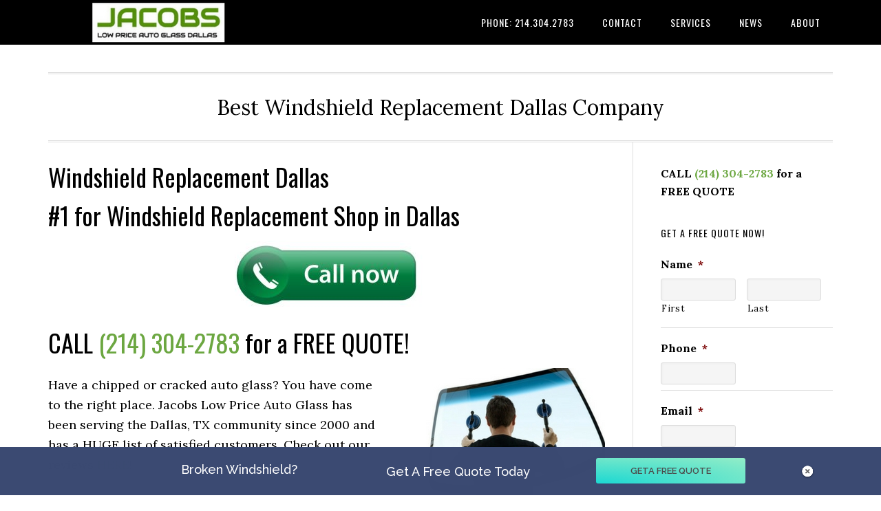

--- FILE ---
content_type: text/html; charset=UTF-8
request_url: https://www.lowpriceautoglass49.com/windshield-replacement-dallas/
body_size: 17946
content:
<!DOCTYPE html>
<html lang="en-US">
<head >
<meta charset="UTF-8" />
<script type="text/javascript">
/* <![CDATA[ */
var gform;gform||(document.addEventListener("gform_main_scripts_loaded",function(){gform.scriptsLoaded=!0}),document.addEventListener("gform/theme/scripts_loaded",function(){gform.themeScriptsLoaded=!0}),window.addEventListener("DOMContentLoaded",function(){gform.domLoaded=!0}),gform={domLoaded:!1,scriptsLoaded:!1,themeScriptsLoaded:!1,isFormEditor:()=>"function"==typeof InitializeEditor,callIfLoaded:function(o){return!(!gform.domLoaded||!gform.scriptsLoaded||!gform.themeScriptsLoaded&&!gform.isFormEditor()||(gform.isFormEditor()&&console.warn("The use of gform.initializeOnLoaded() is deprecated in the form editor context and will be removed in Gravity Forms 3.1."),o(),0))},initializeOnLoaded:function(o){gform.callIfLoaded(o)||(document.addEventListener("gform_main_scripts_loaded",()=>{gform.scriptsLoaded=!0,gform.callIfLoaded(o)}),document.addEventListener("gform/theme/scripts_loaded",()=>{gform.themeScriptsLoaded=!0,gform.callIfLoaded(o)}),window.addEventListener("DOMContentLoaded",()=>{gform.domLoaded=!0,gform.callIfLoaded(o)}))},hooks:{action:{},filter:{}},addAction:function(o,r,e,t){gform.addHook("action",o,r,e,t)},addFilter:function(o,r,e,t){gform.addHook("filter",o,r,e,t)},doAction:function(o){gform.doHook("action",o,arguments)},applyFilters:function(o){return gform.doHook("filter",o,arguments)},removeAction:function(o,r){gform.removeHook("action",o,r)},removeFilter:function(o,r,e){gform.removeHook("filter",o,r,e)},addHook:function(o,r,e,t,n){null==gform.hooks[o][r]&&(gform.hooks[o][r]=[]);var d=gform.hooks[o][r];null==n&&(n=r+"_"+d.length),gform.hooks[o][r].push({tag:n,callable:e,priority:t=null==t?10:t})},doHook:function(r,o,e){var t;if(e=Array.prototype.slice.call(e,1),null!=gform.hooks[r][o]&&((o=gform.hooks[r][o]).sort(function(o,r){return o.priority-r.priority}),o.forEach(function(o){"function"!=typeof(t=o.callable)&&(t=window[t]),"action"==r?t.apply(null,e):e[0]=t.apply(null,e)})),"filter"==r)return e[0]},removeHook:function(o,r,t,n){var e;null!=gform.hooks[o][r]&&(e=(e=gform.hooks[o][r]).filter(function(o,r,e){return!!(null!=n&&n!=o.tag||null!=t&&t!=o.priority)}),gform.hooks[o][r]=e)}});
/* ]]> */
</script>

<meta name="viewport" content="width=device-width, initial-scale=1" />
<meta name='robots' content='index, follow, max-image-preview:large, max-snippet:-1, max-video-preview:-1' />

	<!-- This site is optimized with the Yoast SEO plugin v23.0 - https://yoast.com/wordpress/plugins/seo/ -->
	<title>Windshield Replacement Dallas - Jacobs Low Price Auto Glass</title>
	<link rel="canonical" href="https://www.lowpriceautoglass49.com/windshield-replacement-dallas/" />
	<meta property="og:locale" content="en_US" />
	<meta property="og:type" content="article" />
	<meta property="og:title" content="Windshield Replacement Dallas - Jacobs Low Price Auto Glass" />
	<meta property="og:description" content="#1 for Windshield Replacement Shop in Dallas CALL (214) 372-9300 for a FREE QUOTE! Have a chipped or cracked auto glass? You have come to the right place. Jacobs Low Price Auto Glass has been serving the Dallas, TX community since 2000 and has a HUGE list of satisfied customers. Check out our reviews HERE! We [&hellip;]" />
	<meta property="og:url" content="https://www.lowpriceautoglass49.com/windshield-replacement-dallas/" />
	<meta property="og:site_name" content="Jacobs Low Price Auto Glass" />
	<meta property="article:modified_time" content="2025-02-04T17:34:29+00:00" />
	<meta property="og:image" content="https://www.lowpriceautoglass49.com/wp-content/uploads/2018/01/240_F_26158009_uPHVEkWpxtJX2YlDKlGxhndNzBaHUexE-300x100.jpg" />
	<meta name="twitter:card" content="summary_large_image" />
	<meta name="twitter:label1" content="Est. reading time" />
	<meta name="twitter:data1" content="4 minutes" />
	<script type="application/ld+json" class="yoast-schema-graph">{"@context":"https://schema.org","@graph":[{"@type":"WebPage","@id":"https://www.lowpriceautoglass49.com/windshield-replacement-dallas/","url":"https://www.lowpriceautoglass49.com/windshield-replacement-dallas/","name":"Windshield Replacement Dallas - Jacobs Low Price Auto Glass","isPartOf":{"@id":"https://www.lowpriceautoglass49.com/#website"},"primaryImageOfPage":{"@id":"https://www.lowpriceautoglass49.com/windshield-replacement-dallas/#primaryimage"},"image":{"@id":"https://www.lowpriceautoglass49.com/windshield-replacement-dallas/#primaryimage"},"thumbnailUrl":"https://www.lowpriceautoglass49.com/wp-content/uploads/2018/01/240_F_26158009_uPHVEkWpxtJX2YlDKlGxhndNzBaHUexE-300x100.jpg","datePublished":"2016-04-21T03:12:35+00:00","dateModified":"2025-02-04T17:34:29+00:00","breadcrumb":{"@id":"https://www.lowpriceautoglass49.com/windshield-replacement-dallas/#breadcrumb"},"inLanguage":"en-US","potentialAction":[{"@type":"ReadAction","target":["https://www.lowpriceautoglass49.com/windshield-replacement-dallas/"]}]},{"@type":"ImageObject","inLanguage":"en-US","@id":"https://www.lowpriceautoglass49.com/windshield-replacement-dallas/#primaryimage","url":"https://www.lowpriceautoglass49.com/wp-content/uploads/2018/01/240_F_26158009_uPHVEkWpxtJX2YlDKlGxhndNzBaHUexE.jpg","contentUrl":"https://www.lowpriceautoglass49.com/wp-content/uploads/2018/01/240_F_26158009_uPHVEkWpxtJX2YlDKlGxhndNzBaHUexE.jpg","width":721,"height":240},{"@type":"BreadcrumbList","@id":"https://www.lowpriceautoglass49.com/windshield-replacement-dallas/#breadcrumb","itemListElement":[{"@type":"ListItem","position":1,"name":"Home","item":"https://www.lowpriceautoglass49.com/"},{"@type":"ListItem","position":2,"name":"Windshield Replacement Dallas"}]},{"@type":"WebSite","@id":"https://www.lowpriceautoglass49.com/#website","url":"https://www.lowpriceautoglass49.com/","name":"Jacobs Low Price Auto Glass","description":"Best Windshield Replacement Dallas Company","potentialAction":[{"@type":"SearchAction","target":{"@type":"EntryPoint","urlTemplate":"https://www.lowpriceautoglass49.com/?s={search_term_string}"},"query-input":"required name=search_term_string"}],"inLanguage":"en-US"}]}</script>
	<!-- / Yoast SEO plugin. -->


<link rel='dns-prefetch' href='//fonts.googleapis.com' />
<link rel="alternate" type="application/rss+xml" title="Jacobs Low Price Auto Glass &raquo; Feed" href="https://www.lowpriceautoglass49.com/feed/" />
<link rel="alternate" type="application/rss+xml" title="Jacobs Low Price Auto Glass &raquo; Comments Feed" href="https://www.lowpriceautoglass49.com/comments/feed/" />
<script type="text/javascript">
/* <![CDATA[ */
window._wpemojiSettings = {"baseUrl":"https:\/\/s.w.org\/images\/core\/emoji\/15.0.3\/72x72\/","ext":".png","svgUrl":"https:\/\/s.w.org\/images\/core\/emoji\/15.0.3\/svg\/","svgExt":".svg","source":{"concatemoji":"https:\/\/www.lowpriceautoglass49.com\/wp-includes\/js\/wp-emoji-release.min.js?ver=6.5.7"}};
/*! This file is auto-generated */
!function(i,n){var o,s,e;function c(e){try{var t={supportTests:e,timestamp:(new Date).valueOf()};sessionStorage.setItem(o,JSON.stringify(t))}catch(e){}}function p(e,t,n){e.clearRect(0,0,e.canvas.width,e.canvas.height),e.fillText(t,0,0);var t=new Uint32Array(e.getImageData(0,0,e.canvas.width,e.canvas.height).data),r=(e.clearRect(0,0,e.canvas.width,e.canvas.height),e.fillText(n,0,0),new Uint32Array(e.getImageData(0,0,e.canvas.width,e.canvas.height).data));return t.every(function(e,t){return e===r[t]})}function u(e,t,n){switch(t){case"flag":return n(e,"\ud83c\udff3\ufe0f\u200d\u26a7\ufe0f","\ud83c\udff3\ufe0f\u200b\u26a7\ufe0f")?!1:!n(e,"\ud83c\uddfa\ud83c\uddf3","\ud83c\uddfa\u200b\ud83c\uddf3")&&!n(e,"\ud83c\udff4\udb40\udc67\udb40\udc62\udb40\udc65\udb40\udc6e\udb40\udc67\udb40\udc7f","\ud83c\udff4\u200b\udb40\udc67\u200b\udb40\udc62\u200b\udb40\udc65\u200b\udb40\udc6e\u200b\udb40\udc67\u200b\udb40\udc7f");case"emoji":return!n(e,"\ud83d\udc26\u200d\u2b1b","\ud83d\udc26\u200b\u2b1b")}return!1}function f(e,t,n){var r="undefined"!=typeof WorkerGlobalScope&&self instanceof WorkerGlobalScope?new OffscreenCanvas(300,150):i.createElement("canvas"),a=r.getContext("2d",{willReadFrequently:!0}),o=(a.textBaseline="top",a.font="600 32px Arial",{});return e.forEach(function(e){o[e]=t(a,e,n)}),o}function t(e){var t=i.createElement("script");t.src=e,t.defer=!0,i.head.appendChild(t)}"undefined"!=typeof Promise&&(o="wpEmojiSettingsSupports",s=["flag","emoji"],n.supports={everything:!0,everythingExceptFlag:!0},e=new Promise(function(e){i.addEventListener("DOMContentLoaded",e,{once:!0})}),new Promise(function(t){var n=function(){try{var e=JSON.parse(sessionStorage.getItem(o));if("object"==typeof e&&"number"==typeof e.timestamp&&(new Date).valueOf()<e.timestamp+604800&&"object"==typeof e.supportTests)return e.supportTests}catch(e){}return null}();if(!n){if("undefined"!=typeof Worker&&"undefined"!=typeof OffscreenCanvas&&"undefined"!=typeof URL&&URL.createObjectURL&&"undefined"!=typeof Blob)try{var e="postMessage("+f.toString()+"("+[JSON.stringify(s),u.toString(),p.toString()].join(",")+"));",r=new Blob([e],{type:"text/javascript"}),a=new Worker(URL.createObjectURL(r),{name:"wpTestEmojiSupports"});return void(a.onmessage=function(e){c(n=e.data),a.terminate(),t(n)})}catch(e){}c(n=f(s,u,p))}t(n)}).then(function(e){for(var t in e)n.supports[t]=e[t],n.supports.everything=n.supports.everything&&n.supports[t],"flag"!==t&&(n.supports.everythingExceptFlag=n.supports.everythingExceptFlag&&n.supports[t]);n.supports.everythingExceptFlag=n.supports.everythingExceptFlag&&!n.supports.flag,n.DOMReady=!1,n.readyCallback=function(){n.DOMReady=!0}}).then(function(){return e}).then(function(){var e;n.supports.everything||(n.readyCallback(),(e=n.source||{}).concatemoji?t(e.concatemoji):e.wpemoji&&e.twemoji&&(t(e.twemoji),t(e.wpemoji)))}))}((window,document),window._wpemojiSettings);
/* ]]> */
</script>
<script>function cpLoadCSS(e,t,n){"use strict";var i=window.document.createElement("link"),o=t||window.document.getElementsByTagName("script")[0];return i.rel="stylesheet",i.href=e,i.media="only x",o.parentNode.insertBefore(i,o),setTimeout(function(){i.media=n||"all"}),i}</script><style>.cp-popup-container .cpro-overlay,.cp-popup-container .cp-popup-wrapper{opacity:0;visibility:hidden;display:none}</style><link rel='stylesheet' id='grw_css-css' href='https://www.lowpriceautoglass49.com/wp-content/plugins/google-reviews-business/static/css/google-review.css?ver=6.5.7' type='text/css' media='all' />
<link rel='stylesheet' id='eleven40-pro-theme-css' href='https://www.lowpriceautoglass49.com/wp-content/themes/eleven40-pro/style.css?ver=2.2.1' type='text/css' media='all' />
<style id='wp-emoji-styles-inline-css' type='text/css'>

	img.wp-smiley, img.emoji {
		display: inline !important;
		border: none !important;
		box-shadow: none !important;
		height: 1em !important;
		width: 1em !important;
		margin: 0 0.07em !important;
		vertical-align: -0.1em !important;
		background: none !important;
		padding: 0 !important;
	}
</style>
<link rel='stylesheet' id='wp-block-library-css' href='https://www.lowpriceautoglass49.com/wp-includes/css/dist/block-library/style.min.css?ver=6.5.7' type='text/css' media='all' />
<style id='classic-theme-styles-inline-css' type='text/css'>
/*! This file is auto-generated */
.wp-block-button__link{color:#fff;background-color:#32373c;border-radius:9999px;box-shadow:none;text-decoration:none;padding:calc(.667em + 2px) calc(1.333em + 2px);font-size:1.125em}.wp-block-file__button{background:#32373c;color:#fff;text-decoration:none}
</style>
<style id='global-styles-inline-css' type='text/css'>
body{--wp--preset--color--black: #000000;--wp--preset--color--cyan-bluish-gray: #abb8c3;--wp--preset--color--white: #ffffff;--wp--preset--color--pale-pink: #f78da7;--wp--preset--color--vivid-red: #cf2e2e;--wp--preset--color--luminous-vivid-orange: #ff6900;--wp--preset--color--luminous-vivid-amber: #fcb900;--wp--preset--color--light-green-cyan: #7bdcb5;--wp--preset--color--vivid-green-cyan: #00d084;--wp--preset--color--pale-cyan-blue: #8ed1fc;--wp--preset--color--vivid-cyan-blue: #0693e3;--wp--preset--color--vivid-purple: #9b51e0;--wp--preset--gradient--vivid-cyan-blue-to-vivid-purple: linear-gradient(135deg,rgba(6,147,227,1) 0%,rgb(155,81,224) 100%);--wp--preset--gradient--light-green-cyan-to-vivid-green-cyan: linear-gradient(135deg,rgb(122,220,180) 0%,rgb(0,208,130) 100%);--wp--preset--gradient--luminous-vivid-amber-to-luminous-vivid-orange: linear-gradient(135deg,rgba(252,185,0,1) 0%,rgba(255,105,0,1) 100%);--wp--preset--gradient--luminous-vivid-orange-to-vivid-red: linear-gradient(135deg,rgba(255,105,0,1) 0%,rgb(207,46,46) 100%);--wp--preset--gradient--very-light-gray-to-cyan-bluish-gray: linear-gradient(135deg,rgb(238,238,238) 0%,rgb(169,184,195) 100%);--wp--preset--gradient--cool-to-warm-spectrum: linear-gradient(135deg,rgb(74,234,220) 0%,rgb(151,120,209) 20%,rgb(207,42,186) 40%,rgb(238,44,130) 60%,rgb(251,105,98) 80%,rgb(254,248,76) 100%);--wp--preset--gradient--blush-light-purple: linear-gradient(135deg,rgb(255,206,236) 0%,rgb(152,150,240) 100%);--wp--preset--gradient--blush-bordeaux: linear-gradient(135deg,rgb(254,205,165) 0%,rgb(254,45,45) 50%,rgb(107,0,62) 100%);--wp--preset--gradient--luminous-dusk: linear-gradient(135deg,rgb(255,203,112) 0%,rgb(199,81,192) 50%,rgb(65,88,208) 100%);--wp--preset--gradient--pale-ocean: linear-gradient(135deg,rgb(255,245,203) 0%,rgb(182,227,212) 50%,rgb(51,167,181) 100%);--wp--preset--gradient--electric-grass: linear-gradient(135deg,rgb(202,248,128) 0%,rgb(113,206,126) 100%);--wp--preset--gradient--midnight: linear-gradient(135deg,rgb(2,3,129) 0%,rgb(40,116,252) 100%);--wp--preset--font-size--small: 13px;--wp--preset--font-size--medium: 20px;--wp--preset--font-size--large: 36px;--wp--preset--font-size--x-large: 42px;--wp--preset--spacing--20: 0.44rem;--wp--preset--spacing--30: 0.67rem;--wp--preset--spacing--40: 1rem;--wp--preset--spacing--50: 1.5rem;--wp--preset--spacing--60: 2.25rem;--wp--preset--spacing--70: 3.38rem;--wp--preset--spacing--80: 5.06rem;--wp--preset--shadow--natural: 6px 6px 9px rgba(0, 0, 0, 0.2);--wp--preset--shadow--deep: 12px 12px 50px rgba(0, 0, 0, 0.4);--wp--preset--shadow--sharp: 6px 6px 0px rgba(0, 0, 0, 0.2);--wp--preset--shadow--outlined: 6px 6px 0px -3px rgba(255, 255, 255, 1), 6px 6px rgba(0, 0, 0, 1);--wp--preset--shadow--crisp: 6px 6px 0px rgba(0, 0, 0, 1);}:where(.is-layout-flex){gap: 0.5em;}:where(.is-layout-grid){gap: 0.5em;}body .is-layout-flex{display: flex;}body .is-layout-flex{flex-wrap: wrap;align-items: center;}body .is-layout-flex > *{margin: 0;}body .is-layout-grid{display: grid;}body .is-layout-grid > *{margin: 0;}:where(.wp-block-columns.is-layout-flex){gap: 2em;}:where(.wp-block-columns.is-layout-grid){gap: 2em;}:where(.wp-block-post-template.is-layout-flex){gap: 1.25em;}:where(.wp-block-post-template.is-layout-grid){gap: 1.25em;}.has-black-color{color: var(--wp--preset--color--black) !important;}.has-cyan-bluish-gray-color{color: var(--wp--preset--color--cyan-bluish-gray) !important;}.has-white-color{color: var(--wp--preset--color--white) !important;}.has-pale-pink-color{color: var(--wp--preset--color--pale-pink) !important;}.has-vivid-red-color{color: var(--wp--preset--color--vivid-red) !important;}.has-luminous-vivid-orange-color{color: var(--wp--preset--color--luminous-vivid-orange) !important;}.has-luminous-vivid-amber-color{color: var(--wp--preset--color--luminous-vivid-amber) !important;}.has-light-green-cyan-color{color: var(--wp--preset--color--light-green-cyan) !important;}.has-vivid-green-cyan-color{color: var(--wp--preset--color--vivid-green-cyan) !important;}.has-pale-cyan-blue-color{color: var(--wp--preset--color--pale-cyan-blue) !important;}.has-vivid-cyan-blue-color{color: var(--wp--preset--color--vivid-cyan-blue) !important;}.has-vivid-purple-color{color: var(--wp--preset--color--vivid-purple) !important;}.has-black-background-color{background-color: var(--wp--preset--color--black) !important;}.has-cyan-bluish-gray-background-color{background-color: var(--wp--preset--color--cyan-bluish-gray) !important;}.has-white-background-color{background-color: var(--wp--preset--color--white) !important;}.has-pale-pink-background-color{background-color: var(--wp--preset--color--pale-pink) !important;}.has-vivid-red-background-color{background-color: var(--wp--preset--color--vivid-red) !important;}.has-luminous-vivid-orange-background-color{background-color: var(--wp--preset--color--luminous-vivid-orange) !important;}.has-luminous-vivid-amber-background-color{background-color: var(--wp--preset--color--luminous-vivid-amber) !important;}.has-light-green-cyan-background-color{background-color: var(--wp--preset--color--light-green-cyan) !important;}.has-vivid-green-cyan-background-color{background-color: var(--wp--preset--color--vivid-green-cyan) !important;}.has-pale-cyan-blue-background-color{background-color: var(--wp--preset--color--pale-cyan-blue) !important;}.has-vivid-cyan-blue-background-color{background-color: var(--wp--preset--color--vivid-cyan-blue) !important;}.has-vivid-purple-background-color{background-color: var(--wp--preset--color--vivid-purple) !important;}.has-black-border-color{border-color: var(--wp--preset--color--black) !important;}.has-cyan-bluish-gray-border-color{border-color: var(--wp--preset--color--cyan-bluish-gray) !important;}.has-white-border-color{border-color: var(--wp--preset--color--white) !important;}.has-pale-pink-border-color{border-color: var(--wp--preset--color--pale-pink) !important;}.has-vivid-red-border-color{border-color: var(--wp--preset--color--vivid-red) !important;}.has-luminous-vivid-orange-border-color{border-color: var(--wp--preset--color--luminous-vivid-orange) !important;}.has-luminous-vivid-amber-border-color{border-color: var(--wp--preset--color--luminous-vivid-amber) !important;}.has-light-green-cyan-border-color{border-color: var(--wp--preset--color--light-green-cyan) !important;}.has-vivid-green-cyan-border-color{border-color: var(--wp--preset--color--vivid-green-cyan) !important;}.has-pale-cyan-blue-border-color{border-color: var(--wp--preset--color--pale-cyan-blue) !important;}.has-vivid-cyan-blue-border-color{border-color: var(--wp--preset--color--vivid-cyan-blue) !important;}.has-vivid-purple-border-color{border-color: var(--wp--preset--color--vivid-purple) !important;}.has-vivid-cyan-blue-to-vivid-purple-gradient-background{background: var(--wp--preset--gradient--vivid-cyan-blue-to-vivid-purple) !important;}.has-light-green-cyan-to-vivid-green-cyan-gradient-background{background: var(--wp--preset--gradient--light-green-cyan-to-vivid-green-cyan) !important;}.has-luminous-vivid-amber-to-luminous-vivid-orange-gradient-background{background: var(--wp--preset--gradient--luminous-vivid-amber-to-luminous-vivid-orange) !important;}.has-luminous-vivid-orange-to-vivid-red-gradient-background{background: var(--wp--preset--gradient--luminous-vivid-orange-to-vivid-red) !important;}.has-very-light-gray-to-cyan-bluish-gray-gradient-background{background: var(--wp--preset--gradient--very-light-gray-to-cyan-bluish-gray) !important;}.has-cool-to-warm-spectrum-gradient-background{background: var(--wp--preset--gradient--cool-to-warm-spectrum) !important;}.has-blush-light-purple-gradient-background{background: var(--wp--preset--gradient--blush-light-purple) !important;}.has-blush-bordeaux-gradient-background{background: var(--wp--preset--gradient--blush-bordeaux) !important;}.has-luminous-dusk-gradient-background{background: var(--wp--preset--gradient--luminous-dusk) !important;}.has-pale-ocean-gradient-background{background: var(--wp--preset--gradient--pale-ocean) !important;}.has-electric-grass-gradient-background{background: var(--wp--preset--gradient--electric-grass) !important;}.has-midnight-gradient-background{background: var(--wp--preset--gradient--midnight) !important;}.has-small-font-size{font-size: var(--wp--preset--font-size--small) !important;}.has-medium-font-size{font-size: var(--wp--preset--font-size--medium) !important;}.has-large-font-size{font-size: var(--wp--preset--font-size--large) !important;}.has-x-large-font-size{font-size: var(--wp--preset--font-size--x-large) !important;}
.wp-block-navigation a:where(:not(.wp-element-button)){color: inherit;}
:where(.wp-block-post-template.is-layout-flex){gap: 1.25em;}:where(.wp-block-post-template.is-layout-grid){gap: 1.25em;}
:where(.wp-block-columns.is-layout-flex){gap: 2em;}:where(.wp-block-columns.is-layout-grid){gap: 2em;}
.wp-block-pullquote{font-size: 1.5em;line-height: 1.6;}
</style>
<script>document.addEventListener('DOMContentLoaded', function(event) {  if( typeof cpLoadCSS !== 'undefined' ) { cpLoadCSS('https://www.lowpriceautoglass49.com/wp-content/plugins/convertpro/assets/modules/css/cp-popup.min.css?ver=1.7.8', 0, 'all'); } }); </script>
<link rel='stylesheet' id='dashicons-css' href='https://www.lowpriceautoglass49.com/wp-includes/css/dashicons.min.css?ver=6.5.7' type='text/css' media='all' />
<link rel='stylesheet' id='google-fonts-css' href='//fonts.googleapis.com/css?family=Lora%3A400%2C700%7COswald%3A400&#038;ver=3.5.0' type='text/css' media='all' />
<script type="text/javascript" src="https://www.lowpriceautoglass49.com/wp-content/plugins/google-reviews-business/static/js/wpac-time.js?ver=6.5.7" id="wpac_time_js-js"></script>
<script type="text/javascript" src="https://www.lowpriceautoglass49.com/wp-includes/js/jquery/jquery.min.js?ver=3.7.1" id="jquery-core-js"></script>
<script type="text/javascript" src="https://www.lowpriceautoglass49.com/wp-includes/js/jquery/jquery-migrate.min.js?ver=3.4.1" id="jquery-migrate-js"></script>
<script type="text/javascript" src="https://www.lowpriceautoglass49.com/wp-content/themes/eleven40-pro/js/responsive-menu.js?ver=1.0.0" id="eleven40-responsive-menu-js"></script>
<link rel="https://api.w.org/" href="https://www.lowpriceautoglass49.com/wp-json/" /><link rel="alternate" type="application/json" href="https://www.lowpriceautoglass49.com/wp-json/wp/v2/pages/44" /><link rel="EditURI" type="application/rsd+xml" title="RSD" href="https://www.lowpriceautoglass49.com/xmlrpc.php?rsd" />
<meta name="generator" content="WordPress 6.5.7" />
<link rel='shortlink' href='https://www.lowpriceautoglass49.com/?p=44' />
<link rel="alternate" type="application/json+oembed" href="https://www.lowpriceautoglass49.com/wp-json/oembed/1.0/embed?url=https%3A%2F%2Fwww.lowpriceautoglass49.com%2Fwindshield-replacement-dallas%2F" />
<link rel="alternate" type="text/xml+oembed" href="https://www.lowpriceautoglass49.com/wp-json/oembed/1.0/embed?url=https%3A%2F%2Fwww.lowpriceautoglass49.com%2Fwindshield-replacement-dallas%2F&#038;format=xml" />
<link rel="pingback" href="https://www.lowpriceautoglass49.com/xmlrpc.php" />
<script src="//scripts.iconnode.com/59168.js"></script>
<script type="text/javascript" src="https://www.usefomo.com/api/v1/28n14ro3QA90EGnnJJF1Lg/load.js" async></script>

<!-- Matomo -->
<script type="text/javascript">
  var _paq = _paq || [];
  /* tracker methods like "setCustomDimension" should be called before "trackPageView" */
  _paq.push(['trackPageView']);
<!-- Google Tag Manager -->
<script>(function(w,d,s,l,i){w[l]=w[l]||[];w[l].push({'gtm.start':
new Date().getTime(),event:'gtm.js'});var f=d.getElementsByTagName(s)[0],
j=d.createElement(s),dl=l!='dataLayer'?'&l='+l:'';j.async=true;j.src=
'https://www.googletagmanager.com/gtm.js?id='+i+dl;f.parentNode.insertBefore(j,f);
})(window,document,'script','dataLayer','GTM-NCXSPN8');</script>
<!-- End Google Tag Manager -->

<!-- Global site tag (gtag.js) - Google Analytics -->
<script async src="https://www.googletagmanager.com/gtag/js?id=UA-43395325-1"></script>
<script>
  window.dataLayer = window.dataLayer || [];
  function gtag(){dataLayer.push(arguments);}
  gtag('js', new Date());

  gtag('config', 'UA-43395325-1');
</script>
<style type="text/css">.site-header .title-area { background: url(https://www.lowpriceautoglass49.com/wp-content/uploads/2018/01/Untitled-design-7.jpg) no-repeat !important; }</style>

<!-- BEGIN Clicky Analytics v2.2.3 Tracking - https://deconf.com/clicky-analytics-dashboard-wordpress/ -->
<script type="text/javascript">
  var clicky_custom = clicky_custom || {};
  clicky_custom.outbound_pattern = ['/go/','/out/'];
</script>

<script async src="//static.getclicky.com/100885496.js"></script>

<!-- END Clicky Analytics v2.2.3 Tracking - https://deconf.com/clicky-analytics-dashboard-wordpress/ -->

<link rel="icon" href="https://www.lowpriceautoglass49.com/wp-content/uploads/2016/10/cropped-Windshield-Repair-Dallas-Jacobs-Low-Price-Auto-Glass-1-32x32.jpg" sizes="32x32" />
<link rel="icon" href="https://www.lowpriceautoglass49.com/wp-content/uploads/2016/10/cropped-Windshield-Repair-Dallas-Jacobs-Low-Price-Auto-Glass-1-192x192.jpg" sizes="192x192" />
<link rel="apple-touch-icon" href="https://www.lowpriceautoglass49.com/wp-content/uploads/2016/10/cropped-Windshield-Repair-Dallas-Jacobs-Low-Price-Auto-Glass-1-180x180.jpg" />
<meta name="msapplication-TileImage" content="https://www.lowpriceautoglass49.com/wp-content/uploads/2016/10/cropped-Windshield-Repair-Dallas-Jacobs-Low-Price-Auto-Glass-1-270x270.jpg" />
</head>
<body class="page-template-default page page-id-44 custom-header header-image header-full-width content-sidebar genesis-breadcrumbs-hidden genesis-footer-widgets-visible eleven40-pro-green"><div class="site-container"><header class="site-header"><div class="wrap"><div class="title-area"><p class="site-title"><a href="https://www.lowpriceautoglass49.com/">Jacobs Low Price Auto Glass</a></p></div><nav class="nav-primary" aria-label="Main"><div class="wrap"><ul id="menu-menu" class="menu genesis-nav-menu menu-primary"><li id="menu-item-301" class="menu-item menu-item-type-custom menu-item-object-custom menu-item-301"><a href="tel:(214)%20372-9300%20"><span >PHONE:  214.372.9300</span></a></li>
<li id="menu-item-48" class="menu-item menu-item-type-post_type menu-item-object-page menu-item-48"><a href="https://www.lowpriceautoglass49.com/contact/"><span >Contact</span></a></li>
<li id="menu-item-53" class="menu-item menu-item-type-custom menu-item-object-custom current-menu-ancestor current-menu-parent menu-item-has-children menu-item-53"><a><span >Services</span></a>
<ul class="sub-menu">
	<li id="menu-item-55" class="menu-item menu-item-type-post_type menu-item-object-page current-menu-item page_item page-item-44 current_page_item menu-item-55"><a href="https://www.lowpriceautoglass49.com/windshield-replacement-dallas/" aria-current="page"><span >Windshield Replacement Dallas</span></a></li>
	<li id="menu-item-54" class="menu-item menu-item-type-post_type menu-item-object-page menu-item-54"><a href="https://www.lowpriceautoglass49.com/power-window-repair/"><span >Power Window Repair</span></a></li>
	<li id="menu-item-363" class="menu-item menu-item-type-post_type menu-item-object-page menu-item-363"><a href="https://www.lowpriceautoglass49.com/specialized-glass-repair-dallas-texas/"><span >Specialized Glass Repair Dallas</span></a></li>
</ul>
</li>
<li id="menu-item-52" class="menu-item menu-item-type-post_type menu-item-object-page menu-item-52"><a href="https://www.lowpriceautoglass49.com/news/"><span >News</span></a></li>
<li id="menu-item-82" class="menu-item menu-item-type-post_type menu-item-object-page menu-item-82"><a href="https://www.lowpriceautoglass49.com/about/"><span >About</span></a></li>
</ul></div></nav></div></header><div class="site-inner"><div class="wrap"><p class="site-description">Best Windshield Replacement Dallas Company</p><div class="content-sidebar-wrap"><main class="content"><article class="post-44 page type-page status-publish entry" aria-label="Windshield Replacement Dallas"><header class="entry-header"><h1 class="entry-title">Windshield Replacement Dallas</h1>
</header><div class="entry-content"><h1>#1 for Windshield Replacement Shop in Dallas</h1>
<p><a href="tel:(214) 372-9300"><img decoding="async" class="aligncenter wp-image-297 size-medium" src="https://www.lowpriceautoglass49.com/wp-content/uploads/2018/01/240_F_26158009_uPHVEkWpxtJX2YlDKlGxhndNzBaHUexE-300x100.jpg" alt="Low Price Auto Glass " width="300" height="100" srcset="https://www.lowpriceautoglass49.com/wp-content/uploads/2018/01/240_F_26158009_uPHVEkWpxtJX2YlDKlGxhndNzBaHUexE-300x100.jpg 300w, https://www.lowpriceautoglass49.com/wp-content/uploads/2018/01/240_F_26158009_uPHVEkWpxtJX2YlDKlGxhndNzBaHUexE.jpg 721w" sizes="(max-width: 300px) 100vw, 300px" /></a></p>
<h1>CALL <a href="tel:(214) 372-9300">(214) 372-9300</a> for a FREE QUOTE!</h1>
<p><img decoding="async" class="alignright wp-image-250 size-full" title="dallas windshield replacement" src="https://www.lowpriceautoglass49.com/wp-content/uploads/2018/01/windshield-replacement.jpg" alt="windshield replacement" width="300" height="300" srcset="https://www.lowpriceautoglass49.com/wp-content/uploads/2018/01/windshield-replacement.jpg 300w, https://www.lowpriceautoglass49.com/wp-content/uploads/2018/01/windshield-replacement-150x150.jpg 150w" sizes="(max-width: 300px) 100vw, 300px" /></p>
<p>Have a chipped or cracked auto glass? You have come to the right place. Jacobs Low Price Auto Glass has been serving the Dallas, TX community since 2000 and has a HUGE list of satisfied customers. Check out our reviews <a href="https://www.google.com/search?q=jacobs+auto+glass+dallas&amp;rlz=1C1CHBD_enUS696US696&amp;oq=jacobs+auto+glass+dallas&amp;aqs=chrome.0.0j69i60l3j0l2.3920j0j7&amp;sourceid=chrome&amp;ie=UTF-8#lrd=0x864ebd671156c199:0xa82777e1ff9ae9cc,1,,,">HERE</a>!</p>
<p>We offer the best prices and best customer service for <a href="https://www.lowpriceautoglass49.com/">Windshield Replacement in Dallas</a>! Our competitive prices and top-notch service have made us a leader in the auto glass Dallas industry for years and we appreciate the ongoing support of the Dallas community.</p>
<h2>Windshield Replacement Dallas &#8211; Our Process</h2>
<p>While we understand that you have many options when looking for a windshield replacement shop in Dallas, we pride ourself on our process for installing you new auto glass and making your car look just like it did before that pesky rock hit your windshield.</p>
<ol>
<li>Top quality windshield replacement products.</li>
</ol>
<p style="padding-left: 30px;">Unlike many low-cost auto glass shops, we use the top of the line products for your windshield. After all, your car is one of your biggest investments and we fully understand that. This is exactly why we only use top-notch products that will make your car look like new and ensure that your new windshield performs just like it always has. No leaky auto glass or shoddy work here. Just high-quality products at the best price possible.</p>
<p>     2.  Trained professionals</p>
<p style="padding-left: 30px;">At Jacobs Low Price Auto Glass, we train all our technicians on the most up to date techniques. Just like all the other features on your car, the techniques for changing windshields have changed over the years. We are here to ensure your automobile is getting top-notch windshield replacement service!</p>
<p>     3. Best Price for Windshield Replacement Dallas</p>
<p style="padding-left: 30px;">A broken or cracked windshield is often times a total surprise and we get that! This is exactly why we offer the most competitive pricing in Dallas for windshield replacement. We have relationships with local auto glass shops that allow us to offer you the best pricing on a new windshield in Dallas! We refuse to be beat on price!</p>
<h3>Does your windshield need to be replaced?</h3>
<p><img loading="lazy" decoding="async" class="alignright wp-image-249 size-full" title="windshield replacement" src="https://www.lowpriceautoglass49.com/wp-content/uploads/2018/01/windshield-replacement-shop-Dallas.jpg" alt="windshield replacement dallas" width="300" height="300" srcset="https://www.lowpriceautoglass49.com/wp-content/uploads/2018/01/windshield-replacement-shop-Dallas.jpg 300w, https://www.lowpriceautoglass49.com/wp-content/uploads/2018/01/windshield-replacement-shop-Dallas-150x150.jpg 150w" sizes="(max-width: 300px) 100vw, 300px" /></p>
<p>Not sure whether your windshield needs replaced? Give us a call and we can help! Some minor cracks and chips can be repaired, but any damage to the windshield of your car can affect the integrity of the safety features of your cars windshield.<br />
Additionally, there are some laws relating to whether your cracked windshield is legal that may help you decide whether or not windshield replacement Dallas is the right option for you.</p>
<p>The law states as follows:</p>
<h3>Windshield Cracks and chips</h3>
<p>Texas does not have any regulations concerning cracks in the windshield. Additionally, vehicles will pass the mandatory inspections if there are <img loading="lazy" decoding="async" class="alignright wp-image-248 size-full" src="https://www.lowpriceautoglass49.com/wp-content/uploads/2018/01/windshield-replacement-Dallas.jpg" alt="windshield replacement Dallas" width="300" height="300" srcset="https://www.lowpriceautoglass49.com/wp-content/uploads/2018/01/windshield-replacement-Dallas.jpg 300w, https://www.lowpriceautoglass49.com/wp-content/uploads/2018/01/windshield-replacement-Dallas-150x150.jpg 150w" sizes="(max-width: 300px) 100vw, 300px" />cracks in the windshield. However, any crack that causes the glass to change shape by becoming convex or concave is not permitted. Any cracks that obscure the driver’s clear view of the roadway could be grounds for a traffic stop by law enforcement.</p>
<p>More can be found about windshield replacement laws <a href="https://www.yourmechanic.com/article/windshield-laws-in-texas-by-valerie-mellema">HERE</a></p>
<p>Why Jacobs Low Price Auto Glass for Windshield Replacement in Dallas?</p>
<p>Well we may be biased, but our customer service is the BEST in Dallas! We focus on the customer while also offering the best prices on windshield replacement in Dallas. This is not a fly by night business. We truly care about what is best for our customers and make sure that they make the right decision when it comes to their auto glass. This is exactly why we have been successfully running a windshield replacement shop in Dallas since 2000!</p>
<p>Not sure whether we serve your area or not for mobile windshield replacement? Here is a list of the areas that we currently serve.</p>
<ul>
<li>Alvarado</li>
<li>Arlington</li>
<li>Azle</li>
<li>Bedford</li>
<li>Benbrook</li>
<li>Burleson</li>
<li>Carrollton</li>
<li>Cedar Hill</li>
<li>Cleburne</li>
<li>Dallas</li>
<li>Denton</li>
<li>DeSoto</li>
<li>Duncanville</li>
<li>Euless</li>
<li>Farmers Branch</li>
<li>Forney</li>
<li>Fort Worth</li>
<li>Garland</li>
<li>Grand Prairie</li>
<li>Grapevine</li>
<li>Hurst</li>
<li>Irving</li>
<li>Kennedale</li>
<li>Lewisville</li>
<li>Mansfield</li>
<li>Mesquite</li>
<li>Plano</li>
<li>Richardson</li>
<li>Rockwall</li>
<li>Weatherford</li>
<li>Mobile Service Available!</li>
</ul>
<span class="cp-load-after-post"></span></div></article></main><aside class="sidebar sidebar-primary widget-area" role="complementary" aria-label="Primary Sidebar"><section id="text-5" class="widget widget_text"><div class="widget-wrap">			<div class="textwidget"><p><strong>CALL <a href="tel:+12143729300">(214) 372-9300</a> for a FREE QUOTE</strong></p>
</div>
		</div></section>
<section id="text-2" class="widget widget_text"><div class="widget-wrap"><h4 class="widget-title widgettitle">Get A FREE Quote Now!</h4>
			<div class="textwidget">
                <div class='gf_browser_safari gf_browser_iphone gform_wrapper gform_legacy_markup_wrapper gform-theme--no-framework' data-form-theme='legacy' data-form-index='0' id='gform_wrapper_2' >
                        <div class='gform_heading'>
                            <p class='gform_description'></p>
                        </div><form method='post' enctype='multipart/form-data'  id='gform_2'  action='/windshield-replacement-dallas/' data-formid='2' novalidate>
                        <div class='gform-body gform_body'><ul id='gform_fields_2' class='gform_fields top_label form_sublabel_below description_below validation_below'><li id="field_2_1" class="gfield gfield--type-name gfield--input-type-name gfield_contains_required field_sublabel_below gfield--no-description field_description_below field_validation_below gfield_visibility_visible"  ><label class='gfield_label gform-field-label gfield_label_before_complex' >Name<span class="gfield_required"><span class="gfield_required gfield_required_asterisk">*</span></span></label><div class='ginput_complex ginput_container ginput_container--name no_prefix has_first_name no_middle_name has_last_name no_suffix gf_name_has_2 ginput_container_name gform-grid-row' id='input_2_1'>
                            
                            <span id='input_2_1_3_container' class='name_first gform-grid-col gform-grid-col--size-auto' >
                                                    <input type='text' name='input_1.3' id='input_2_1_3' value=''   aria-required='true'     />
                                                    <label for='input_2_1_3' class='gform-field-label gform-field-label--type-sub '>First</label>
                                                </span>
                            
                            <span id='input_2_1_6_container' class='name_last gform-grid-col gform-grid-col--size-auto' >
                                                    <input type='text' name='input_1.6' id='input_2_1_6' value=''   aria-required='true'     />
                                                    <label for='input_2_1_6' class='gform-field-label gform-field-label--type-sub '>Last</label>
                                                </span>
                            
                        </div></li><li id="field_2_2" class="gfield gfield--type-phone gfield--input-type-phone gfield_contains_required field_sublabel_below gfield--no-description field_description_below field_validation_below gfield_visibility_visible"  ><label class='gfield_label gform-field-label' for='input_2_2'>Phone<span class="gfield_required"><span class="gfield_required gfield_required_asterisk">*</span></span></label><div class='ginput_container ginput_container_phone'><input name='input_2' id='input_2_2' type='tel' value='' class='medium'   aria-required="true" aria-invalid="false"   /></div></li><li id="field_2_3" class="gfield gfield--type-email gfield--input-type-email gfield_contains_required field_sublabel_below gfield--no-description field_description_below field_validation_below gfield_visibility_visible"  ><label class='gfield_label gform-field-label' for='input_2_3'>Email<span class="gfield_required"><span class="gfield_required gfield_required_asterisk">*</span></span></label><div class='ginput_container ginput_container_email'>
                            <input name='input_3' id='input_2_3' type='email' value='' class='medium'    aria-required="true" aria-invalid="false"  />
                        </div></li><li id="field_2_4" class="gfield gfield--type-text gfield--input-type-text gfield_contains_required field_sublabel_below gfield--no-description field_description_below field_validation_below gfield_visibility_visible"  ><label class='gfield_label gform-field-label' for='input_2_4'>Make<span class="gfield_required"><span class="gfield_required gfield_required_asterisk">*</span></span></label><div class='ginput_container ginput_container_text'><input name='input_4' id='input_2_4' type='text' value='' class='medium'     aria-required="true" aria-invalid="false"   /></div></li><li id="field_2_5" class="gfield gfield--type-text gfield--input-type-text gfield_contains_required field_sublabel_below gfield--no-description field_description_below field_validation_below gfield_visibility_visible"  ><label class='gfield_label gform-field-label' for='input_2_5'>Model<span class="gfield_required"><span class="gfield_required gfield_required_asterisk">*</span></span></label><div class='ginput_container ginput_container_text'><input name='input_5' id='input_2_5' type='text' value='' class='medium'     aria-required="true" aria-invalid="false"   /></div></li><li id="field_2_10" class="gfield gfield--type-text gfield--input-type-text gfield--width-full gfield_contains_required field_sublabel_below gfield--no-description field_description_below field_validation_below gfield_visibility_visible"  ><label class='gfield_label gform-field-label' for='input_2_10'>VIN#<span class="gfield_required"><span class="gfield_required gfield_required_asterisk">*</span></span></label><div class='ginput_container ginput_container_text'><input name='input_10' id='input_2_10' type='text' value='' class='large'     aria-required="true" aria-invalid="false"   /></div></li><li id="field_2_6" class="gfield gfield--type-text gfield--input-type-text gfield_contains_required field_sublabel_below gfield--no-description field_description_below field_validation_below gfield_visibility_visible"  ><label class='gfield_label gform-field-label' for='input_2_6'>Year<span class="gfield_required"><span class="gfield_required gfield_required_asterisk">*</span></span></label><div class='ginput_container ginput_container_text'><input name='input_6' id='input_2_6' type='text' value='' class='medium'     aria-required="true" aria-invalid="false"   /></div></li><li id="field_2_9" class="gfield gfield--type-text gfield--input-type-text gfield--width-full gfield_contains_required field_sublabel_below gfield--no-description field_description_below field_validation_below gfield_visibility_visible"  ><label class='gfield_label gform-field-label' for='input_2_9'>Which Glass? (Windshield, Back Glass, etc)<span class="gfield_required"><span class="gfield_required gfield_required_asterisk">*</span></span></label><div class='ginput_container ginput_container_text'><input name='input_9' id='input_2_9' type='text' value='' class='medium'     aria-required="true" aria-invalid="false"   /></div></li><li id="field_2_8" class="gfield gfield--type-textarea gfield--input-type-textarea gfield--width-full field_sublabel_below gfield--no-description field_description_below field_validation_below gfield_visibility_visible"  ><label class='gfield_label gform-field-label' for='input_2_8'>Other Info</label><div class='ginput_container ginput_container_textarea'><textarea name='input_8' id='input_2_8' class='textarea medium'      aria-invalid="false"   rows='10' cols='50'></textarea></div></li></ul></div>
        <div class='gform-footer gform_footer top_label'> <input type='submit' id='gform_submit_button_2' class='gform_button button' onclick='gform.submission.handleButtonClick(this);' data-submission-type='submit' value='Get My Quote'  /> 
            <input type='hidden' class='gform_hidden' name='gform_submission_method' data-js='gform_submission_method_2' value='postback' />
            <input type='hidden' class='gform_hidden' name='gform_theme' data-js='gform_theme_2' id='gform_theme_2' value='legacy' />
            <input type='hidden' class='gform_hidden' name='gform_style_settings' data-js='gform_style_settings_2' id='gform_style_settings_2' value='[]' />
            <input type='hidden' class='gform_hidden' name='is_submit_2' value='1' />
            <input type='hidden' class='gform_hidden' name='gform_submit' value='2' />
            
            <input type='hidden' class='gform_hidden' name='gform_unique_id' value='' />
            <input type='hidden' class='gform_hidden' name='state_2' value='WyJbXSIsIjljZmRmOWYyZmMxMWIyNTU0ZWY2OWFlNmQxYmJlZTdiIl0=' />
            <input type='hidden' autocomplete='off' class='gform_hidden' name='gform_target_page_number_2' id='gform_target_page_number_2' value='0' />
            <input type='hidden' autocomplete='off' class='gform_hidden' name='gform_source_page_number_2' id='gform_source_page_number_2' value='1' />
            <input type='hidden' name='gform_field_values' value='' />
            
        </div>
                        </form>
                        </div><script type="text/javascript">
/* <![CDATA[ */
 gform.initializeOnLoaded( function() {gformInitSpinner( 2, 'https://www.lowpriceautoglass49.com/wp-content/plugins/gravityforms/images/spinner.svg', true );jQuery('#gform_ajax_frame_2').on('load',function(){var contents = jQuery(this).contents().find('*').html();var is_postback = contents.indexOf('GF_AJAX_POSTBACK') >= 0;if(!is_postback){return;}var form_content = jQuery(this).contents().find('#gform_wrapper_2');var is_confirmation = jQuery(this).contents().find('#gform_confirmation_wrapper_2').length > 0;var is_redirect = contents.indexOf('gformRedirect(){') >= 0;var is_form = form_content.length > 0 && ! is_redirect && ! is_confirmation;var mt = parseInt(jQuery('html').css('margin-top'), 10) + parseInt(jQuery('body').css('margin-top'), 10) + 100;if(is_form){jQuery('#gform_wrapper_2').html(form_content.html());if(form_content.hasClass('gform_validation_error')){jQuery('#gform_wrapper_2').addClass('gform_validation_error');} else {jQuery('#gform_wrapper_2').removeClass('gform_validation_error');}setTimeout( function() { /* delay the scroll by 50 milliseconds to fix a bug in chrome */  }, 50 );if(window['gformInitDatepicker']) {gformInitDatepicker();}if(window['gformInitPriceFields']) {gformInitPriceFields();}var current_page = jQuery('#gform_source_page_number_2').val();gformInitSpinner( 2, 'https://www.lowpriceautoglass49.com/wp-content/plugins/gravityforms/images/spinner.svg', true );jQuery(document).trigger('gform_page_loaded', [2, current_page]);window['gf_submitting_2'] = false;}else if(!is_redirect){var confirmation_content = jQuery(this).contents().find('.GF_AJAX_POSTBACK').html();if(!confirmation_content){confirmation_content = contents;}jQuery('#gform_wrapper_2').replaceWith(confirmation_content);jQuery(document).trigger('gform_confirmation_loaded', [2]);window['gf_submitting_2'] = false;wp.a11y.speak(jQuery('#gform_confirmation_message_2').text());}else{jQuery('#gform_2').append(contents);if(window['gformRedirect']) {gformRedirect();}}jQuery(document).trigger("gform_pre_post_render", [{ formId: "2", currentPage: "current_page", abort: function() { this.preventDefault(); } }]);        if (event && event.defaultPrevented) {                return;        }        const gformWrapperDiv = document.getElementById( "gform_wrapper_2" );        if ( gformWrapperDiv ) {            const visibilitySpan = document.createElement( "span" );            visibilitySpan.id = "gform_visibility_test_2";            gformWrapperDiv.insertAdjacentElement( "afterend", visibilitySpan );        }        const visibilityTestDiv = document.getElementById( "gform_visibility_test_2" );        let postRenderFired = false;        function triggerPostRender() {            if ( postRenderFired ) {                return;            }            postRenderFired = true;            gform.core.triggerPostRenderEvents( 2, current_page );            if ( visibilityTestDiv ) {                visibilityTestDiv.parentNode.removeChild( visibilityTestDiv );            }        }        function debounce( func, wait, immediate ) {            var timeout;            return function() {                var context = this, args = arguments;                var later = function() {                    timeout = null;                    if ( !immediate ) func.apply( context, args );                };                var callNow = immediate && !timeout;                clearTimeout( timeout );                timeout = setTimeout( later, wait );                if ( callNow ) func.apply( context, args );            };        }        const debouncedTriggerPostRender = debounce( function() {            triggerPostRender();        }, 200 );        if ( visibilityTestDiv && visibilityTestDiv.offsetParent === null ) {            const observer = new MutationObserver( ( mutations ) => {                mutations.forEach( ( mutation ) => {                    if ( mutation.type === 'attributes' && visibilityTestDiv.offsetParent !== null ) {                        debouncedTriggerPostRender();                        observer.disconnect();                    }                });            });            observer.observe( document.body, {                attributes: true,                childList: false,                subtree: true,                attributeFilter: [ 'style', 'class' ],            });        } else {            triggerPostRender();        }    } );} ); 
/* ]]> */
</script>
</div>
		</div></section>
</aside></div></div></div><div class="footer-widgets"><div class="wrap"><div class="widget-area footer-widgets-1 footer-widget-area"><section id="custom_html-3" class="widget_text widget widget_custom_html"><div class="widget_text widget-wrap"><div class="textwidget custom-html-widget"><iframe src="https://www.google.com/maps/embed?pb=!1m14!1m8!1m3!1d13430.74216658474!2d-96.7418861!3d32.6944066!3m2!1i1024!2i768!4f13.1!3m3!1m2!1s0x864ebd671156c199%3A0xa82777e1ff9ae9cc!2sJacobs%20Low%20Price%20Auto%20Glass!5e0!3m2!1sen!2sus!4v1730466204413!5m2!1sen!2sus" width="400" height="300" style="border:0;" allowfullscreen="" loading="lazy" referrerpolicy="no-referrer-when-downgrade"></iframe></div></div></section>
</div><div class="widget-area footer-widgets-3 footer-widget-area"><section id="text-8" class="widget widget_text"><div class="widget-wrap">			<div class="textwidget"><p>&nbsp;</p>
<p>Jacobs Low Price Auto Glass</p>
<p>8835 S Central Expy, Dallas, TX 75241</p>
<p><a href="tel:+12143729300">(214) 372-9300</a></p>
</div>
		</div></section>
</div></div></div><footer class="site-footer"><div class="wrap"><p>Copyright &#x000A9;&nbsp;2026 &middot; <a href="http://my.studiopress.com/themes/eleven40/">eleven40 Pro Theme</a> On <a href="http://www.studiopress.com/">Genesis Framework</a> &middot; <a href="https://wordpress.org/">WordPress</a> &middot; <a rel="nofollow" href="https://www.lowpriceautoglass49.com/wp-login.php">Log in</a></p></div></footer></div>			<div class="cpro-onload  cp-popup-global  cp-custom-cls-manual_trigger_277 "  data-class-id="277" data-inactive-time='60' ></div>
		
		<div class="cp-popup-container cp-popup-live-wrap cp_style_277 cp-module-info_bar  " data-style="cp_style_277" data-module-type="info_bar" data-class-id="277" data-styleslug="windshield-replacement-quote">

			
			<div class="cp-popup-wrapper cp-auto  "  >
				<!--- CP Popup Start -->
				<div class="cp-popup  cpro-animate-container cp-bottom">

											<div class="cpro-fs-overlay"></div>
					
				<input type='hidden' class='panel-settings' data-style_id= '277' data-section='configure' value='{"enable_visitors":"","visitor_type":"first-time","0":{"enable_referrer":["",""],"display_to":["",""],"hide_from":["",""],"enable_scheduler":["",""],"start_date":["01/29/2018 11:20 PM","01/29/2018 3:19 PM"],"end_date":["01/29/2018 11:20 PM","01/29/2018 3:19 PM"]},"referrer_type":"hide-from","target_rule_exclude_on_specifics_0":"post-274","show_for_logged_in":"1","hide_on_device":"","cookies_enabled":"1","conversion_cookie":"90","closed_cookie":"30"}' ><input type='hidden' class='panel-rulesets' data-style_id= '277' data-section='configure' value='[{"name":"Ruleset 1","autoload_on_duration":true,"load_on_duration":1,"modal_exit_intent":false,"autoload_on_scroll":false,"load_after_scroll":75,"inactivity":false,"inactivity_link":"","enable_after_post":false,"enable_custom_scroll":false,"enable_scroll_class":"","on_scroll_txt":"","all_visitor_info":"","enable_visitors":"","visitor_type":"first-time","enable_referrer":"","referrer_type":"hide-from","display_to":"","hide_from":"","enable_scheduler":false,"enable_scheduler_txt":"","start_date":"","end_date":"","custom_cls_text_head":"","enable_custom_class":false,"copy_link_code_button":"Copy Link Code","copy_link_cls_code_button":"","custom_class":"","custom_cls_text":""}]' ><input type='hidden'  id='cp_after_content_scroll' value='50' ><style id='cp_popup_style_277' type='text/css'>.cp_style_277 .cp-popup-content {font-family:Verdana;font-weight:Normal;}.cp_style_277 .cp-popup{ background-color:#3b4a72;border-style:none;border-color:#e1e1e1;border-width:1px 1px 1px 1px;border-radius:0px 0px 0px 0px;}.cp_style_277 #panel-1-277 .cp-target:hover { }.cp_style_277 #panel-1-277 { }.cp_style_277 .cp-popup-wrapper .cp-panel-content {max-width:800px;}.cp_style_277 .cpro-fs-overlay{ }.cp_style_277 .cp-popup-content { width:800px;height:70px;}@media ( max-width: 767px ) {.cp_style_277 .cp-popup{ background-color:#3b4a72;border-style:none;border-color:#e1e1e1;border-width:1px 1px 1px 1px;border-radius:0px 0px 0px 0px;}.cp_style_277 #panel-1-277 .cp-target:hover { }.cp_style_277 #panel-1-277 { }.cp_style_277 .cp-popup-wrapper .cp-panel-content {max-width:360px;}.cp_style_277 .cpro-fs-overlay{ }.cp_style_277 .cp-popup-content { width:360px;height:60px;}}.cp_style_277 #toggle-277 .cp-target { }.cp_style_277 #toggle-277 .cp-target:hover { }.cp_style_277 .cp-open-infobar-toggle{ font-size:16px;}.cp_style_277 .cp-open-infobar-toggle{ color:#fff;}.cp_style_277 .cp-open-infobar-toggle{ background-color:#000;}.cp_style_277 .cp-open-infobar-toggle{ }.cp_style_277 .cp-open-infobar-toggle{ width:350px;}.cp_style_277 .cp-open-infobar-toggle{ line-height:50px;height:50px;}.cp_style_277 #toggle-277 { }@media ( max-width: 767px ) {.cp_style_277 #toggle-277 .cp-target { }.cp_style_277 #toggle-277 .cp-target:hover { }.cp_style_277 .cp-open-infobar-toggle{ font-size:16px;}.cp_style_277 .cp-open-infobar-toggle{ color:#fff;}.cp_style_277 .cp-open-infobar-toggle{ background-color:#000;}.cp_style_277 .cp-open-infobar-toggle{ }.cp_style_277 .cp-open-infobar-toggle{ width:350px;}.cp_style_277 .cp-open-infobar-toggle{ line-height:50px;height:50px;}.cp_style_277 #toggle-277 { }}.cp_style_277 .cp-popup .cpro-form .cp-form-input-field{ font-family:inherit;font-weight:inherit;font-size:13px;letter-spacing:0px;text-align:left;color:#666;background-color:#fff;border-style:solid;border-width:1px 1px 1px 1px;border-radius:1px 1px 1px 1px;border-color:#bbb;padding:0px 10px 0px 10px;}.cp_style_277 #form_field-277 .cp-target:hover { }.cp_style_277 #form_field-277 placeholder { color:#666;}.cp_style_277 .cp-popup .cpro-form .cp-form-input-field input[type='radio'], .cp_style_277 .cp-popup .cpro-form .cp-form-input-field input[type='checkbox'] {color:#666;background-color:#fff;}.cp_style_277 .cp-popup .cpro-form .cp-form-input-field:focus {}.cp_style_277 .cp-popup .cpro-form .cp-form-input-field::-webkit-input-placeholder {color:#666;}.cp_style_277 .cp-popup .cpro-form .cp-form-input-field::-moz-placeholder  {color:#666;}.cp_style_277 #form_field-277 { }@media ( max-width: 767px ) {.cp_style_277 .cp-popup .cpro-form .cp-form-input-field{ font-family:inherit;font-weight:inherit;font-size:13px;letter-spacing:0px;text-align:left;color:#666;background-color:#fff;border-style:solid;border-width:1px 1px 1px 1px;border-radius:1px 1px 1px 1px;border-color:#bbb;padding:0px 10px 0px 10px;}.cp_style_277 #form_field-277 .cp-target:hover { }.cp_style_277 #form_field-277 placeholder { color:#666;}.cp_style_277 .cp-popup .cpro-form .cp-form-input-field input[type='radio'], .cp_style_277 .cp-popup .cpro-form .cp-form-input-field input[type='checkbox'] {color:#666;background-color:#fff;}.cp_style_277 .cp-popup .cpro-form .cp-form-input-field:focus {}.cp_style_277 .cp-popup .cpro-form .cp-form-input-field::-webkit-input-placeholder {color:#666;}.cp_style_277 .cp-popup .cpro-form .cp-form-input-field::-moz-placeholder  {color:#666;}.cp_style_277 #form_field-277 { }}.cp_style_277 #cp_heading-1-277 .cp-target { font-family:Raleway;font-weight:500;font-size:18px;line-height:1.05;letter-spacing:0;text-align:left;color:#ffffff;width:217px;height:23px;}.cp_style_277 #cp_heading-1-277 .cp-target:hover { }.cp_style_277 #cp_heading-1-277 .cp-rotate-wrap{ transform:rotate( 0deg);}.cp_style_277 #cp_heading-1-277 { left: 23px;top: 23.5px;z-index:3;}@media ( max-width: 767px ) {.cp_style_277 #cp_heading-1-277 .cp-target { font-family:Raleway;font-weight:500;font-size:13px;line-height:1.05;letter-spacing:0;text-align:left;color:#ffffff;width:217px;height:23px;}.cp_style_277 #cp_heading-1-277 .cp-target:hover { }.cp_style_277 #cp_heading-1-277 .cp-rotate-wrap{ transform:rotate( 0deg);}.cp_style_277 #cp_heading-1-277 { left: 9.5px;top: 11.5px;z-index:3;}}.cp_style_277 #cp_heading-3-277 .cp-target { font-family:Raleway;font-weight:500;font-size:18px;line-height:1.2;letter-spacing:0;text-align:left;color:#ffffff;width:269px;height:28px;}.cp_style_277 #cp_heading-3-277 .cp-target:hover { }.cp_style_277 #cp_heading-3-277 .cp-rotate-wrap{ transform:rotate( 0deg);}.cp_style_277 #cp_heading-3-277 { left: 320.5px;top: 25px;z-index:9;}@media ( max-width: 767px ) {.cp_style_277 #cp_heading-3-277 .cp-target { font-family:Raleway;font-weight:500;font-size:13px;line-height:1.2;letter-spacing:0;text-align:left;color:#ffffff;width:189px;height:19px;}.cp_style_277 #cp_heading-3-277 .cp-target:hover { }.cp_style_277 #cp_heading-3-277 .cp-rotate-wrap{ transform:rotate( 0deg);}.cp_style_277 #cp_heading-3-277 { left: 9.5px;top: 30px;z-index:9;}}.cp_style_277 #cp_gradient_button-3-277 .cp-target { font-family:Raleway;font-weight:600;font-size:13px;letter-spacing:0;color:#4c4c4c;background : #1cd8d2;background : -webkit-radial-gradient( at bottom left, #1cd8d2 0%, #93edc7 100%);background : -moz-radial-gradient( at bottom left, #1cd8d2 0%, #93edc7 100%);background : -o-radial-gradient( at bottom left, #1cd8d2 0%, #93edc7 100%);background : radial-gradient( at bottom left, #1cd8d2 0%, #93edc7 100%);width:217px;height:37px;padding:0px 15px 0px 15px;}.cp_style_277 #cp_gradient_button-3-277 .cp-target:hover { color:#000000;}.cp_style_277 #cp_gradient_button-3-277 .cp-target { border-style:none;}.cp_style_277 #cp_gradient_button-3-277 .cp-target ~ .cp-field-shadow { border-style:none;}.cp_style_277 #cp_gradient_button-3-277 .cp-target { border-color:#757575;}.cp_style_277 #cp_gradient_button-3-277 .cp-target ~ .cp-field-shadow { border-color:#757575;}.cp_style_277 #cp_gradient_button-3-277 .cp-target { border-width:1px 1px 1px 1px;}.cp_style_277 #cp_gradient_button-3-277 .cp-target ~ .cp-field-shadow { border-width:1px 1px 1px 1px;}.cp_style_277 #cp_gradient_button-3-277 .cp-target { border-radius:3px 3px 3px 3px;}.cp_style_277 #cp_gradient_button-3-277 .cp-target ~ .cp-field-shadow { border-radius:3px 3px 3px 3px;}.cp_style_277 #cp_gradient_button-3-277 .cp-target > .cp-close-link { border-radius:3px 3px 3px 3px;}.cp_style_277 #cp_gradient_button-3-277 .cp-target > .cp-close-image { border-radius:3px 3px 3px 3px;}.cp_style_277 #cp_gradient_button-3-277 .cp-target { }.cp_style_277 #cp_gradient_button-3-277 .cp-target ~ .cp-field-shadow { }.cp_style_277 #cp_gradient_button-3-277 .cp-rotate-wrap{ transform:rotate( 0deg);}.cp_style_277 #cp_gradient_button-3-277 .cp-target:hover { }.cp_style_277 #cp_gradient_button-3-277 .cp-target:hover ~ .cp-field-shadow { }.cp_style_277 #cp_gradient_button-3-277 { left: 626px;top: 16px;z-index:11;}@media ( max-width: 767px ) {.cp_style_277 #cp_gradient_button-3-277 .cp-target { font-family:Raleway;font-weight:600;font-size:10px;letter-spacing:0;color:#4c4c4c;background : #1cd8d2;background : -webkit-radial-gradient( at bottom left, #1cd8d2 0%, #93edc7 100%);background : -moz-radial-gradient( at bottom left, #1cd8d2 0%, #93edc7 100%);background : -o-radial-gradient( at bottom left, #1cd8d2 0%, #93edc7 100%);background : radial-gradient( at bottom left, #1cd8d2 0%, #93edc7 100%);width:101px;height:28px;padding:0px 15px 0px 15px;}.cp_style_277 #cp_gradient_button-3-277 .cp-target:hover { color:#000000;}.cp_style_277 #cp_gradient_button-3-277 .cp-target { border-style:none;}.cp_style_277 #cp_gradient_button-3-277 .cp-target ~ .cp-field-shadow { border-style:none;}.cp_style_277 #cp_gradient_button-3-277 .cp-target { border-color:#757575;}.cp_style_277 #cp_gradient_button-3-277 .cp-target ~ .cp-field-shadow { border-color:#757575;}.cp_style_277 #cp_gradient_button-3-277 .cp-target { border-width:1px 1px 1px 1px;}.cp_style_277 #cp_gradient_button-3-277 .cp-target ~ .cp-field-shadow { border-width:1px 1px 1px 1px;}.cp_style_277 #cp_gradient_button-3-277 .cp-target { border-radius:3px 3px 3px 3px;}.cp_style_277 #cp_gradient_button-3-277 .cp-target ~ .cp-field-shadow { border-radius:3px 3px 3px 3px;}.cp_style_277 #cp_gradient_button-3-277 .cp-target > .cp-close-link { border-radius:3px 3px 3px 3px;}.cp_style_277 #cp_gradient_button-3-277 .cp-target > .cp-close-image { border-radius:3px 3px 3px 3px;}.cp_style_277 #cp_gradient_button-3-277 .cp-target { }.cp_style_277 #cp_gradient_button-3-277 .cp-target ~ .cp-field-shadow { }.cp_style_277 #cp_gradient_button-3-277 .cp-rotate-wrap{ transform:rotate( 0deg);}.cp_style_277 #cp_gradient_button-3-277 .cp-target:hover { }.cp_style_277 #cp_gradient_button-3-277 .cp-target:hover ~ .cp-field-shadow { }.cp_style_277 #cp_gradient_button-3-277 { left: 245.5px;top: 17px;z-index:11;}}.cp_style_277 #cp_close_image-1-277 .cp-target { width:24px;height:24px;}.cp_style_277 #cp_close_image-1-277 .cp-target:hover { }.cp_style_277 #cp_close_image-1-277 .cp-target { border-style:none;}.cp_style_277 #cp_close_image-1-277 .cp-target ~ .cp-field-shadow { border-style:none;}.cp_style_277 #cp_close_image-1-277 .cp-target { border-color:#757575;}.cp_style_277 #cp_close_image-1-277 .cp-target ~ .cp-field-shadow { border-color:#757575;}.cp_style_277 #cp_close_image-1-277 .cp-target { border-width:1px 1px 1px 1px;}.cp_style_277 #cp_close_image-1-277 .cp-target ~ .cp-field-shadow { border-width:1px 1px 1px 1px;}.cp_style_277 #cp_close_image-1-277 .cp-target { border-radius:0px 0px 0px 0px;}.cp_style_277 #cp_close_image-1-277 .cp-target ~ .cp-field-shadow { border-radius:0px 0px 0px 0px;}.cp_style_277 #cp_close_image-1-277 .cp-target > .cp-close-link { border-radius:0px 0px 0px 0px;}.cp_style_277 #cp_close_image-1-277 .cp-target > .cp-close-image { border-radius:0px 0px 0px 0px;}.cp_style_277 #cp_close_image-1-277 .cp-target { }.cp_style_277 #cp_close_image-1-277 .cp-target ~ .cp-field-shadow { }.cp_style_277 #cp_close_image-1-277 .cp-rotate-wrap{ transform:rotate( 0deg);}.cp_style_277 #cp_close_image-1-277 .cp-target:hover { }.cp_style_277 #cp_close_image-1-277 .cp-target:hover ~ .cp-field-shadow { }.cp_style_277 #cp_close_image-1-277 { left: 921px;top: 22.5px;z-index:4;}@media ( max-width: 767px ) {.cp_style_277 #cp_close_image-1-277 .cp-target { width:24px;height:24px;}.cp_style_277 #cp_close_image-1-277 .cp-target:hover { }.cp_style_277 #cp_close_image-1-277 .cp-target { border-style:none;}.cp_style_277 #cp_close_image-1-277 .cp-target ~ .cp-field-shadow { border-style:none;}.cp_style_277 #cp_close_image-1-277 .cp-target { border-color:#757575;}.cp_style_277 #cp_close_image-1-277 .cp-target ~ .cp-field-shadow { border-color:#757575;}.cp_style_277 #cp_close_image-1-277 .cp-target { border-width:1px 1px 1px 1px;}.cp_style_277 #cp_close_image-1-277 .cp-target ~ .cp-field-shadow { border-width:1px 1px 1px 1px;}.cp_style_277 #cp_close_image-1-277 .cp-target { border-radius:0px 0px 0px 0px;}.cp_style_277 #cp_close_image-1-277 .cp-target ~ .cp-field-shadow { border-radius:0px 0px 0px 0px;}.cp_style_277 #cp_close_image-1-277 .cp-target > .cp-close-link { border-radius:0px 0px 0px 0px;}.cp_style_277 #cp_close_image-1-277 .cp-target > .cp-close-image { border-radius:0px 0px 0px 0px;}.cp_style_277 #cp_close_image-1-277 .cp-target { }.cp_style_277 #cp_close_image-1-277 .cp-target ~ .cp-field-shadow { }.cp_style_277 #cp_close_image-1-277 .cp-rotate-wrap{ transform:rotate( 0deg);}.cp_style_277 #cp_close_image-1-277 .cp-target:hover { }.cp_style_277 #cp_close_image-1-277 .cp-target:hover ~ .cp-field-shadow { }.cp_style_277 #cp_close_image-1-277 { left: 838px;top: 21.5px;z-index:4;}}@media ( max-width: 767px ) {.cp_style_277 .cp-invisible-on-mobile {display: none !important;}}</style>
					<div class="cp-popup-content cpro-active-step  cp-info_bar cp-bottom     cp-panel-1" data-entry-animation = "cp-fadeIn"  data-overlay-click ="1" data-title="Windshield Replacement Quote" data-module-type="info_bar"  data-step="1"  data-width="800" data-mobile-width="360" data-height="70" data-mobile-height="60" data-mobile-break-pt="767" data-popup-position="bottom" data-mobile-responsive="yes">
										
					<div class="cpro-form-container">                             
						<div id="cp_heading-1-277" class="cp-field-html-data    cp-none cp_has_editor" data-type="cp_heading"      ><div class="cp-rotate-wrap"><div class="cp-target cp-field-element cp-heading tinymce"  name="cp_heading-1"><p>Broken Windshield?</p></div></div>
</div><div id="cp_heading-3-277" class="cp-field-html-data    cp-none cp_has_editor" data-type="cp_heading"      ><div class="cp-rotate-wrap"><div class="cp-target cp-field-element cp-heading tinymce"  name="cp_heading-3"><p>Get A Free Quote Today</p></div></div>
</div><div id="cp_gradient_button-3-277" class="cp-field-html-data    cp-none" data-type="cp_gradient_button" data-field-title="Gradient Button"  data-action="goto_url" data-step=""   data-redirect="//lowpriceautoglass49.com/windshield-replacement-quote/" data-redirect-target="_self"    >
	<div class="cp-rotate-wrap"><button type="button" class=" cp-target cp-field-element cp-button cp-gradient-button cp-button-field" name="cp_gradient_button-3"  data-success-message="Thank You for Subscribing!" data-get-param="{{get-param}}" style="{{btn_style}}">GETA FREE QUOTE</button>
		<div class="cp-btn-tooltip"></div>
	</div>
</div><div id="cp_close_image-1-277" class="cp-field-html-data   cp-invisible-on-mobile   cp-none cp-image-ratio cp-close-field cp-close-image-wrap" data-type="cp_close_image" data-field-title="Close Image" data-action="close"   >	
	<div class="cp-rotate-wrap">
		<div class="cp-image-main"><img data-cp-src="//lowpriceautoglass49.com/wp-content/plugins/convertpro/assets/admin/img/close1.png" class="cp-target cp-field-element cp-close-image cp-img-lazy" alt="" name="cp_close_image-1" value="" src="">
			<div class="cp-field-shadow"></div>
		</div>
		
	</div>
</div>							</div>	            
														
						</div><!-- .cp-popup-content -->
							
		<input type="hidden" name="param[date]" value="January 13, 2026" />
		<input type="hidden" name="action" value="cp_v2_notify_admin" />
		<input type="hidden" name="style_id" value="277" />
						</div>
				
			</div><!-- .cp-popup-wrapper -->
			
					</div><!-- Modal popup container -->
			<link rel='stylesheet' id='gforms_reset_css-css' href='https://www.lowpriceautoglass49.com/wp-content/plugins/gravityforms/legacy/css/formreset.min.css?ver=2.9.25' type='text/css' media='all' />
<link rel='stylesheet' id='gforms_formsmain_css-css' href='https://www.lowpriceautoglass49.com/wp-content/plugins/gravityforms/legacy/css/formsmain.min.css?ver=2.9.25' type='text/css' media='all' />
<link rel='stylesheet' id='gforms_ready_class_css-css' href='https://www.lowpriceautoglass49.com/wp-content/plugins/gravityforms/legacy/css/readyclass.min.css?ver=2.9.25' type='text/css' media='all' />
<link rel='stylesheet' id='gforms_browsers_css-css' href='https://www.lowpriceautoglass49.com/wp-content/plugins/gravityforms/legacy/css/browsers.min.css?ver=2.9.25' type='text/css' media='all' />
<link rel='stylesheet' id='cp-google-fonts-277-css' href='//fonts.googleapis.com/css?family=Raleway%3AInherit%2C600%2C500%2C500%2C%7CCourgette%3ANormal%2C&#038;ver=1.7.8' type='text/css' media='all' />
<script type="text/javascript" src="https://www.lowpriceautoglass49.com/wp-includes/js/dist/vendor/wp-polyfill-inert.min.js?ver=3.1.2" id="wp-polyfill-inert-js"></script>
<script type="text/javascript" src="https://www.lowpriceautoglass49.com/wp-includes/js/dist/vendor/regenerator-runtime.min.js?ver=0.14.0" id="regenerator-runtime-js"></script>
<script type="text/javascript" src="https://www.lowpriceautoglass49.com/wp-includes/js/dist/vendor/wp-polyfill.min.js?ver=3.15.0" id="wp-polyfill-js"></script>
<script type="text/javascript" src="https://www.lowpriceautoglass49.com/wp-includes/js/dist/dom-ready.min.js?ver=f77871ff7694fffea381" id="wp-dom-ready-js"></script>
<script type="text/javascript" src="https://www.lowpriceautoglass49.com/wp-includes/js/dist/hooks.min.js?ver=2810c76e705dd1a53b18" id="wp-hooks-js"></script>
<script type="text/javascript" src="https://www.lowpriceautoglass49.com/wp-includes/js/dist/i18n.min.js?ver=5e580eb46a90c2b997e6" id="wp-i18n-js"></script>
<script type="text/javascript" id="wp-i18n-js-after">
/* <![CDATA[ */
wp.i18n.setLocaleData( { 'text direction\u0004ltr': [ 'ltr' ] } );
/* ]]> */
</script>
<script type="text/javascript" src="https://www.lowpriceautoglass49.com/wp-includes/js/dist/a11y.min.js?ver=d90eebea464f6c09bfd5" id="wp-a11y-js"></script>
<script type="text/javascript" defer='defer' src="https://www.lowpriceautoglass49.com/wp-content/plugins/gravityforms/js/jquery.json.min.js?ver=2.9.25" id="gform_json-js"></script>
<script type="text/javascript" id="gform_gravityforms-js-extra">
/* <![CDATA[ */
var gform_i18n = {"datepicker":{"days":{"monday":"Mo","tuesday":"Tu","wednesday":"We","thursday":"Th","friday":"Fr","saturday":"Sa","sunday":"Su"},"months":{"january":"January","february":"February","march":"March","april":"April","may":"May","june":"June","july":"July","august":"August","september":"September","october":"October","november":"November","december":"December"},"firstDay":1,"iconText":"Select date"}};
var gf_legacy_multi = [];
var gform_gravityforms = {"strings":{"invalid_file_extension":"This type of file is not allowed. Must be one of the following:","delete_file":"Delete this file","in_progress":"in progress","file_exceeds_limit":"File exceeds size limit","illegal_extension":"This type of file is not allowed.","max_reached":"Maximum number of files reached","unknown_error":"There was a problem while saving the file on the server","currently_uploading":"Please wait for the uploading to complete","cancel":"Cancel","cancel_upload":"Cancel this upload","cancelled":"Cancelled","error":"Error","message":"Message"},"vars":{"images_url":"https:\/\/www.lowpriceautoglass49.com\/wp-content\/plugins\/gravityforms\/images"}};
var gf_global = {"gf_currency_config":{"name":"U.S. Dollar","symbol_left":"$","symbol_right":"","symbol_padding":"","thousand_separator":",","decimal_separator":".","decimals":2,"code":"USD"},"base_url":"https:\/\/www.lowpriceautoglass49.com\/wp-content\/plugins\/gravityforms","number_formats":[],"spinnerUrl":"https:\/\/www.lowpriceautoglass49.com\/wp-content\/plugins\/gravityforms\/images\/spinner.svg","version_hash":"fd723307744559b90dd3943ec06fb05c","strings":{"newRowAdded":"New row added.","rowRemoved":"Row removed","formSaved":"The form has been saved.  The content contains the link to return and complete the form."}};
/* ]]> */
</script>
<script type="text/javascript" defer='defer' src="https://www.lowpriceautoglass49.com/wp-content/plugins/gravityforms/js/gravityforms.min.js?ver=2.9.25" id="gform_gravityforms-js"></script>
<script type="text/javascript" defer='defer' src="https://www.lowpriceautoglass49.com/wp-content/plugins/gravityforms/js/jquery.maskedinput.min.js?ver=2.9.25" id="gform_masked_input-js"></script>
<script type="text/javascript" defer='defer' src="https://www.lowpriceautoglass49.com/wp-content/plugins/gravityforms/assets/js/dist/utils.min.js?ver=48a3755090e76a154853db28fc254681" id="gform_gravityforms_utils-js"></script>
<script type="text/javascript" defer='defer' src="https://www.lowpriceautoglass49.com/wp-content/plugins/gravityforms/assets/js/dist/vendor-theme.min.js?ver=4f8b3915c1c1e1a6800825abd64b03cb" id="gform_gravityforms_theme_vendors-js"></script>
<script type="text/javascript" id="gform_gravityforms_theme-js-extra">
/* <![CDATA[ */
var gform_theme_config = {"common":{"form":{"honeypot":{"version_hash":"fd723307744559b90dd3943ec06fb05c"},"ajax":{"ajaxurl":"https:\/\/www.lowpriceautoglass49.com\/wp-admin\/admin-ajax.php","ajax_submission_nonce":"a37458f72b","i18n":{"step_announcement":"Step %1$s of %2$s, %3$s","unknown_error":"There was an unknown error processing your request. Please try again."}}}},"hmr_dev":"","public_path":"https:\/\/www.lowpriceautoglass49.com\/wp-content\/plugins\/gravityforms\/assets\/js\/dist\/","config_nonce":"e3488b25a7"};
/* ]]> */
</script>
<script type="text/javascript" defer='defer' src="https://www.lowpriceautoglass49.com/wp-content/plugins/gravityforms/assets/js/dist/scripts-theme.min.js?ver=244d9e312b90e462b62b2d9b9d415753" id="gform_gravityforms_theme-js"></script>
<script type="text/javascript" id="cp-popup-script-js-extra">
/* <![CDATA[ */
var cp_ajax = {"url":"https:\/\/www.lowpriceautoglass49.com\/wp-admin\/admin-ajax.php","ajax_nonce":"c610f3a21d","assets_url":"https:\/\/www.lowpriceautoglass49.com\/wp-content\/plugins\/convertpro\/assets\/","not_connected_to_mailer":"This form is not connected with any mailer service! Please contact web administrator.","timer_labels":"Years,Months,Weeks,Days,Hours,Minutes,Seconds","timer_labels_singular":"Year,Month,Week,Day,Hour,Minute,Second","image_on_ready":"","cpro_mx_valid":"0","invalid_email_id":"Invalid Email Address!"};
var cp_pro = {"inactive_time":"60"};
var cp_pro_url_cookie = {"days":"30"};
var cp_v2_ab_tests = {"cp_v2_ab_tests_object":[]};
/* ]]> */
</script>
<script type="text/javascript" defer="defer" src="https://www.lowpriceautoglass49.com/wp-content/plugins/convertpro/assets/modules/js/cp-popup.min.js?ver=1.7.8" id="cp-popup-script-js"></script>

<!-- This site is optimized with Phil Singleton's WP SEO Structured Data pro plugin v1.4.10 - https://kcseopro.com/wordpress-seo-structured-data-schema-plugin/ -->
<script type="application/ld+json">{
    "@context": "https://schema.org/",
    "@graph": [
        {
            "@context": "https://schema.org",
            "@type": "SiteNavigationElement",
            "@id": "#table-of-contents",
            "name": "PHONE:  214.372.9300",
            "url": "tel:(214)%20372-9300%20"
        },
        {
            "@context": "https://schema.org",
            "@type": "SiteNavigationElement",
            "@id": "#table-of-contents",
            "name": "Contact",
            "url": "https://www.lowpriceautoglass49.com/contact/"
        },
        {
            "@context": "https://schema.org",
            "@type": "SiteNavigationElement",
            "@id": "#table-of-contents",
            "name": "Services",
            "url": ""
        },
        {
            "@context": "https://schema.org",
            "@type": "SiteNavigationElement",
            "@id": "#table-of-contents",
            "name": "Windshield Replacement Dallas",
            "url": "https://www.lowpriceautoglass49.com/windshield-replacement-dallas/"
        },
        {
            "@context": "https://schema.org",
            "@type": "SiteNavigationElement",
            "@id": "#table-of-contents",
            "name": "Power Window Repair",
            "url": "https://www.lowpriceautoglass49.com/power-window-repair/"
        },
        {
            "@context": "https://schema.org",
            "@type": "SiteNavigationElement",
            "@id": "#table-of-contents",
            "name": "Specialized Glass Repair Dallas",
            "url": "https://www.lowpriceautoglass49.com/specialized-glass-repair-dallas-texas/"
        },
        {
            "@context": "https://schema.org",
            "@type": "SiteNavigationElement",
            "@id": "#table-of-contents",
            "name": "News",
            "url": "https://www.lowpriceautoglass49.com/news/"
        },
        {
            "@context": "https://schema.org",
            "@type": "SiteNavigationElement",
            "@id": "#table-of-contents",
            "name": "About",
            "url": "https://www.lowpriceautoglass49.com/about/"
        }
    ]
}</script><script type="application/ld+json">{
    "@context": "http://schema.org",
    "@type": "AutomotiveBusiness",
    "name": "Windshield Replacement Dallas",
    "description": "#1 for Windshield Replacement Shop in Dallas CALL (214) 372-9300\u00a0for a FREE QUOTE! Have a chipped or cracked auto glass? You have come to the right place. Jacobs Low Price Auto Glass has been serving the Dallas, TX community for 18 years and has a HUGE list of satisfied customers. Check out our reviews HERE!",
    "image": {
        "@type": "ImageObject",
        "url": "https://www.lowpriceautoglass49.com/wp-content/uploads/2018/01/Untitled-design-1.png",
        "height": 150,
        "width": 200
    },
    "priceRange": "$100 - $600",
    "telephone": "+1 (214) 494-8839",
    "address": "8835 S. Central Expressway, Dallas, TX 75241 USA",
    "aggregateRating": {
        "@type": "AggregateRating",
        "ratingValue": "4.7",
        "bestRating": "5",
        "worstRating": "3.8",
        "ratingCount": "199"
    }
}</script>
<!-- / WP SEO Structured Data pro plugin. -->

<script type="text/javascript">
/* <![CDATA[ */
 gform.initializeOnLoaded( function() { jQuery(document).on('gform_post_render', function(event, formId, currentPage){if(formId == 2) {jQuery('#input_2_2').mask('(999) 999-9999').bind('keypress', function(e){if(e.which == 13){jQuery(this).blur();} } );} } );jQuery(document).on('gform_post_conditional_logic', function(event, formId, fields, isInit){} ) } ); 
/* ]]> */
</script>
<script type="text/javascript">
/* <![CDATA[ */
 gform.initializeOnLoaded( function() {jQuery(document).trigger("gform_pre_post_render", [{ formId: "2", currentPage: "1", abort: function() { this.preventDefault(); } }]);        if (event && event.defaultPrevented) {                return;        }        const gformWrapperDiv = document.getElementById( "gform_wrapper_2" );        if ( gformWrapperDiv ) {            const visibilitySpan = document.createElement( "span" );            visibilitySpan.id = "gform_visibility_test_2";            gformWrapperDiv.insertAdjacentElement( "afterend", visibilitySpan );        }        const visibilityTestDiv = document.getElementById( "gform_visibility_test_2" );        let postRenderFired = false;        function triggerPostRender() {            if ( postRenderFired ) {                return;            }            postRenderFired = true;            gform.core.triggerPostRenderEvents( 2, 1 );            if ( visibilityTestDiv ) {                visibilityTestDiv.parentNode.removeChild( visibilityTestDiv );            }        }        function debounce( func, wait, immediate ) {            var timeout;            return function() {                var context = this, args = arguments;                var later = function() {                    timeout = null;                    if ( !immediate ) func.apply( context, args );                };                var callNow = immediate && !timeout;                clearTimeout( timeout );                timeout = setTimeout( later, wait );                if ( callNow ) func.apply( context, args );            };        }        const debouncedTriggerPostRender = debounce( function() {            triggerPostRender();        }, 200 );        if ( visibilityTestDiv && visibilityTestDiv.offsetParent === null ) {            const observer = new MutationObserver( ( mutations ) => {                mutations.forEach( ( mutation ) => {                    if ( mutation.type === 'attributes' && visibilityTestDiv.offsetParent !== null ) {                        debouncedTriggerPostRender();                        observer.disconnect();                    }                });            });            observer.observe( document.body, {                attributes: true,                childList: false,                subtree: true,                attributeFilter: [ 'style', 'class' ],            });        } else {            triggerPostRender();        }    } ); 
/* ]]> */
</script>
</body></html>
